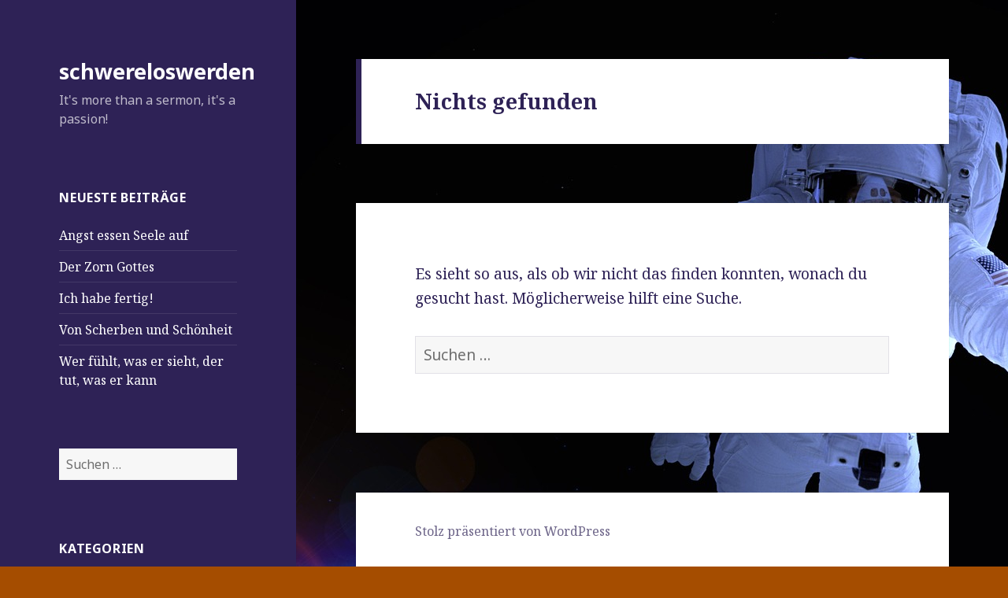

--- FILE ---
content_type: text/css
request_url: http://www.schwereloswerden.de/wp-content/plugins/minnit-chat/minnit.css?minnitversion=4.1.0&ver=6.9
body_size: 900
content:
minnit-container {
  position: fixed;
  left: 0;
  padding: 0;
  margin: 0;
  bottom: 0;
  border: 0;
  width: 25%;
  z-index: 2147483647;
  box-sizing: border-box;
  max-height: 90%;
  max-height: 90vh;
}

minnit-container[data-size="button"] {
  height: 70px;
  width: 70px;
}

minnit-container[data-size="1"] {
  min-height: 400px;
  height: 60%;
  width: 25%;
}

minnit-container[data-size="2"] {
  min-height: 400px;
  width: 50%;
  height: 60%;
}

minnit-container[data-size="3"] {
  min-height: 400px;
  width: 75%;
  height: 60%;
}


minnit-container[data-placement="minnitPlacementR"] {
  left: initial;
  right: 0;
}

minnit-close-chat {
  display: block;
  height: 40px;
  width: 100%;
  background-color: white;
  color: black;
  font-family: "Arial", Arial, sans-serif;
  text-transform: none;
  font-size: 24px;
  padding-top: 10px;
  padding-bottom: 0;
  margin: 0;
  text-align: center;
  cursor: pointer;
  border-left: 1px solid #aaaaaa;
  border-right: 1px solid #aaaaaa;
  border-top: 1px solid #aaaaaa;
  border-top-left-radius: 8px;
  border-top-right-radius: 8px;
  z-index: 99;
  line-height: 1 !important;
  box-sizing: border-box;
}

.minnit-chat-iframe {
  display: inline-block;
  height: calc(100% - 100px);
  border: none;
  border-radius: 12px;
  box-shadow: 0 0 28px rgba(0, 0, 0, 0.2);
  margin: 0;
  position: relative;
  padding: 0;
}

minnit-container[data-placement="minnitPlacementR"] .minnit-chat-iframe {
  right: 16px;
}

minnit-container[data-placement="minnitPlacementL"] .minnit-chat-iframe {
  left: 16px;
}

.minnit-chat-iframe-gutenberg-block {
  max-width: 100%;
  min-height: 300px;
  max-height: 98vh;
  display: block;
}

minnit-chat {
  margin: auto;
}

@media only screen and (max-width: 900px) {

  minnit-container[data-size="1"],
  minnit-container[data-size="2"],
  minnit-container[data-size="3"] {
    width: 95vw;
  }
}

@media only screen and (max-height: 600px) {

  minnit-container[data-size="1"],
  minnit-container[data-size="2"],
  minnit-container[data-size="3"] {
    height: 95vh;
    max-height: 95vh;
  }

  .minnit-chat-iframe {
    height:calc(100% - 90px);
  }
}

minnit-button {
  min-width: 20px;
  display: inline-block;
  padding: 5px;
  text-align: center;
  height: 70px;
  width: 70px;
  margin-bottom: 8px;
  cursor: pointer;
  z-index: 99;
  max-height: 100%;
  bottom: 2px;
  position: absolute;
  -webkit-transition: opacity 0.1s ease-in-out;
  -moz-transition: opacity 0.1s ease-in-out;
  -ms-transition: opacity 0.1s ease-in-out;
  -o-transition: opacity 0.1s ease-in-out;
  transition: opacity 0.1s ease-in-out;
}

minnit-button:active {
  opacity: 0.4;
}

minnit-button svg {
  border-radius: 100px;
}

minnit-button.active svg {
  box-shadow: 0 0 16px rgba(0, 0, 0, 0.15);
}

minnit-container[data-placement="minnitPlacementR"] minnit-button {
  right: 4px;
}

minnit-container[data-placement="minnitPlacementL"] minnit-button {
  left: 4px;
}

@media only screen and (max-width: 500px) {

  minnit-container[data-size="small"],
  minnit-container[data-size="medium"],
  minnit-container[data-size="large"] {
    width: 100%;
    height: 80%;
  }
}

@media only screen and (min-height: 800px) {

  minnit-container[data-size="small"],
  minnit-container[data-size="medium"],
  minnit-container[data-size="large"] {
    height: 80%;
    opacity: 0.5;
  }
}